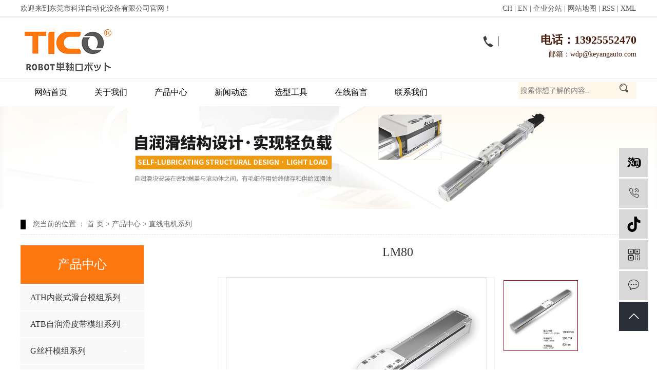

--- FILE ---
content_type: text/html;charset=utf-8
request_url: https://www.keyangauto.com/product/774.html
body_size: 10348
content:
<!DOCTYPE html>
<html lang="zh-CN">
<head>
    <meta charset="utf-8">
    <meta http-equiv="X-UA-Compatible" content="IE=edge">
    <title>LM80-东莞市科洋自动化设备有限公司</title>
    <meta name="keywords" content="直线模组,电缸滑台,模组滑台"/>
    <meta name="description" content="LM80东莞市科洋自动化设备有限公司为你详细介绍LM80的内容,包括LM80的用途、型号、范围、图片、评论等,在这里你可以得知所有LM80的新闻以及目前的市场LM80价格，LM80所属产品分类是直线电机系列，在全国地区获得用户好评，欲了解更多详细信息,请点击访问!"/>
            <link rel="shortcut icon" type="image/x-icon" href="https://www.keyangauto.com/data/images/other/20240327143338_198.png"/>
    
        <link rel="stylesheet" href="https://www.keyangauto.com/template/default/assets/css/plugin.css">
    <link rel="stylesheet" href="https://www.keyangauto.com/template/default/assets/css/app.css">
    <link rel="stylesheet" href="https://www.keyangauto.com/template/default/assets/css/main.css">

        
<link rel="stylesheet" href="https://www.keyangauto.com/template/default/assets/css/slick.css">
<link rel="stylesheet" href="https://www.keyangauto.com/template/default/assets/css/easyzoom.css">


        <script> var url = 'https://www.keyangauto.com/'; </script>
    <script src="https://www.keyangauto.com/template/default/assets/js/plugin.js"></script>

            <script>
        var M_URL = 'http://m.keyangauto.com/';
        var about_cid = '';
    </script>
    <script src="https://www.keyangauto.com/template/default/assets/js/mobile.js"></script>
    
</head>
<body>
<div class="xymob-head visible-sm visible-xs">
    <div class="xymob-head-box">
        <div class="xymob-logo">
            <h1><a href="https://www.keyangauto.com/"><img src="https://www.keyangauto.com/" /></a></h1>
        </div>
        <div class="xymob-navbtn">
            <span></span>
        </div>
        <div class="xymob-search-btn"><i class="iconfont icon-search"></i></div>
    </div>

    <div class="xymob-menu">
        <div class="xymob-menu-box">
            <ul class="xymob-nav">
                                <li>
                    <a href="/">网站首页</a>
                                    </li>
                                <li>
                    <a href="/about/">关于我们</a>
                                    </li>
                                <li>
                    <a href="/product/">产品中心</a>
                                        <div class="xymob-menu-jt"><i class="iconfont icon-down"></i></div>
                    <ul class="xymob-sub-menu">
                                                <li><a href="/product/">螺杆驱动/一般环境</a></li>
                                            </ul>
                                    </li>
                                <li>
                    <a href="/news/">新闻动态</a>
                                    </li>
                                <li>
                    <a href="http://tiangong.comp.yunqi3d.com/#/">选型工具</a>
                                    </li>
                                <li>
                    <a href="/inquiry/">在线留言</a>
                                    </li>
                                <li>
                    <a href="/about_contact/">联系我们</a>
                                    </li>
                            </ul>
            <div class="xymob-dlbtn hidden">
                                <a href="https://www.keyangauto.com/login.php"><i class="iconfont icon-account"></i>登 录</a>
                            </div>
        </div>
    </div>

    <div class="xymob-search">
        <div class="xymob-search-close-btn"><i class="iconfont icon-close"></i></div>
        <div class="xymob-search-box">
            <form method="get" name="formsearch" id="formsearch" action="https://www.keyangauto.com/search.php">
                <input type="text" name="wd" id="keyword" placeholder="请输入关键词搜索"/>
                <input type="submit" class="iconfont" id="s_btn" value="&#xe605;"/>
            </form>
        </div>
        <div class="xymob-seaerch-wz">
            <span>全站搜索</span>
            <a href="https://www.keyangauto.com/search.php?wd=%E7%9B%B4%E7%BA%BF%E6%A8%A1%E7%BB%84">直线模组</a><a href="https://www.keyangauto.com/search.php?wd=%E7%94%B5%E7%BC%B8%E6%BB%91%E5%8F%B0">电缸滑台</a><a href="https://www.keyangauto.com/search.php?wd=%E7%BA%BF%E6%80%A7%E6%A8%A1%E7%BB%84">线性模组</a>
        </div>
    </div>
</div>
<div class="top1">
        <div class="article">
          <p class="fl">欢迎来到东莞市科洋自动化设备有限公司官网！</p>
          <div class="k1 fr">
                <a href="https://www.keyangauto.com/">CH</a> |
            <a href="http://en.keyangauto.com/">EN</a> |
            <a href="https://www.keyangauto.com/article/" >企业分站</a> |
            <a href="https://www.keyangauto.com/sitemap/">网站地图</a> |
            <a href="https://www.keyangauto.com/rss.xml">RSS</a> |
            <a href="https://www.keyangauto.com/sitemap.xml">XML</a>
          </div>
        </div>
      </div>
      
      <div id="header">
        <div class="top clearfix">
            <div class="logo">
                <a href="https://www.keyangauto.com/">
              <h1><img alt="直线模组" src="https://www.keyangauto.com/data/images/other/20230227102301_939.png" /></h1>
            </a>
          </div>
            <div class="topLink">
      
          <div class="k2">
                <p><span style="font-size: 22px;"><strong>电话：13925552470</strong></span></p><p>邮箱：wdp@keyangauto.com</p>
            
          </div>
      
            </div>
        </div>
      
      </div>
    
        <!-- 导航栏包含 -->
      <div id="menu" >
<ul class="nav clearfix">
        <li>
        <a href="/" >网站首页</a>
            </li>
        <li>
        <a href="/about/" >关于我们</a>
            </li>
        <li>
        <a href="/product/" >产品中心<span class="creat"></span></a>
                <ul class="demo-sub-menu">
                        <li><a href="/product/">螺杆驱动/一般环境</a></li>
                    </ul>
            </li>
        <li>
        <a href="/news/" >新闻动态</a>
            </li>
        <li>
        <a href="http://tiangong.comp.yunqi3d.com/#/" target='_blank'>选型工具</a>
            </li>
        <li>
        <a href="/inquiry/" >在线留言</a>
            </li>
        <li>
        <a href="/about_contact/" >联系我们</a>
            </li>
    
    <form method="get" name="formsearch" class="clearfix" id="formsearch" action="https://www.keyangauto.com/search.php">

            <input type="text" name="wd" id="keyword" placeholder="搜索你想了解的内容.."/>
            <input type="submit" id="s_btn"/>
        </form>
</ul>
</div>    
    

<div class="page-banner">
        <img src="https://www.keyangauto.com/data/images/slide/20231127144702_309.jpg" alt="电动滑台">
    </div>


<div class="page-position" style="display:none">
    <div class="container">
        您当前的位置 ：
        
	 <a href="https://www.keyangauto.com/">首 页</a> > <a href="https://www.keyangauto.com/product/">产品中心</a> > <a href="https://www.keyangauto.com/product/zxdjxle63/">直线电机系列</a>

    </div>
</div>


<div id="container" class="clearfix">
        <div class="sitemp clearfix">
    
            <div class="site"> 您当前的位置 ：
                    
	 <a href="https://www.keyangauto.com/">首 页</a> > <a href="https://www.keyangauto.com/product/">产品中心</a> > <a href="https://www.keyangauto.com/product/zxdjxle63/">直线电机系列</a>

            </div>
          </div>
        
        <div class="left">
            <div class="box sort_menu">
              <h3>产品中心</h3>
              
	<ul class="xypg-left-nav">
        <li data-id="1">
        <a href="https://www.keyangauto.com/product/ATHxlc67/">ATH内嵌式滑台模组系列</a>
        <div class="first-nav-btn"></div>
                <ul class="xypg-left-subnav">
                        <li data-id="54">
                <a href="https://www.keyangauto.com/product/ATHxlc67/">ATH内嵌式滑台模组</a>
                            </li>
                    </ul>
            </li>
        <li data-id="5">
        <a href="https://www.keyangauto.com/product/ATBxl582/">ATB自润滑皮带模组系列</a>
        <div class="first-nav-btn"></div>
                <ul class="xypg-left-subnav">
                        <li data-id="55">
                <a href="https://www.keyangauto.com/product/ATBxl582/">ATB自润滑皮带模组系列</a>
                            </li>
                    </ul>
            </li>
        <li data-id="8">
        <a href="https://www.keyangauto.com/product/Gxl127/">G丝杆模组系列</a>
        <div class="first-nav-btn"></div>
                <ul class="xypg-left-subnav">
                        <li data-id="56">
                <a href="https://www.keyangauto.com/product/Gxl127/">G丝杆模组系列</a>
                            </li>
                    </ul>
            </li>
        <li data-id="9">
        <a href="https://www.keyangauto.com/product/GBxldbd/">GB皮带模组系列</a>
        <div class="first-nav-btn"></div>
                <ul class="xypg-left-subnav">
                        <li data-id="58">
                <a href="https://www.keyangauto.com/product/GBxldbd/">GB皮带模组系列</a>
                            </li>
                    </ul>
            </li>
        <li data-id="10">
        <a href="https://www.keyangauto.com/product/Cxl925/">C无尘丝杆模组系列</a>
        <div class="first-nav-btn"></div>
                <ul class="xypg-left-subnav">
                        <li data-id="59">
                <a href="https://www.keyangauto.com/product/Cxl925/">C无尘丝杆模组系列</a>
                            </li>
                    </ul>
            </li>
        <li data-id="11">
        <a href="https://www.keyangauto.com/product/CBxldba/">CB无尘皮带模组系列</a>
        <div class="first-nav-btn"></div>
                <ul class="xypg-left-subnav">
                        <li data-id="60">
                <a href="https://www.keyangauto.com/product/CBxldba/">CB无尘皮带模组系列</a>
                            </li>
                    </ul>
            </li>
        <li data-id="18">
        <a href="https://www.keyangauto.com/product/ACHnqszrhwcxl1da/">ACH内嵌式自润滑无尘系列</a>
        <div class="first-nav-btn"></div>
                <ul class="xypg-left-subnav">
                        <li data-id="62">
                <a href="https://www.keyangauto.com/product/ACHnqszrhwcxl1da/">ACH内嵌式自润滑无尘系列</a>
                            </li>
                    </ul>
            </li>
        <li data-id="12">
        <a href="https://www.keyangauto.com/product/zhx6c4/">组合型多轴模组</a>
        <div class="first-nav-btn"></div>
                <ul class="xypg-left-subnav">
                        <li data-id="61">
                <a href="https://www.keyangauto.com/product/zhx6c4/">组合型多轴模组</a>
                            </li>
                    </ul>
            </li>
        <li data-id="27">
        <a href="https://www.keyangauto.com/product/lgqdybhj4b9/">螺杆驱动/一般环境</a>
        <div class="first-nav-btn"></div>
                <ul class="xypg-left-subnav">
                        <li data-id="28">
                <a href="https://www.keyangauto.com/product/ATHnqszxmz2fc/">ATH内嵌式直线模组</a>
                            </li>
                        <li data-id="29">
                <a href="https://www.keyangauto.com/product/RTHnqsxxmz34a/">RTH内嵌式线性模组</a>
                            </li>
                        <li data-id="30">
                <a href="https://www.keyangauto.com/product/DGgfhsgmze16/">DG高防护丝杆模组</a>
                            </li>
                        <li data-id="31">
                <a href="https://www.keyangauto.com/product/KTHyblgxl0dc/">KTH一般螺杆系列</a>
                            </li>
                        <li data-id="32">
                <a href="https://www.keyangauto.com/product/DTYnqszrhddgxl224/">DTY内嵌式自润滑电动缸系列</a>
                            </li>
                        <li data-id="33">
                <a href="https://www.keyangauto.com/product/EYddgxlb6f/">EY电动缸系列</a>
                            </li>
                        <li data-id="52">
                <a href="https://www.keyangauto.com/product/zzdgxldfd/">重载电缸系列</a>
                            </li>
                    </ul>
            </li>
        <li data-id="34">
        <a href="https://www.keyangauto.com/product/pdqdybhj697/">皮带驱动/一般环境</a>
        <div class="first-nav-btn"></div>
                <ul class="xypg-left-subnav">
                        <li data-id="35">
                <a href="https://www.keyangauto.com/product/RTBnqspdxl4fc/">RTB内嵌式皮带系列</a>
                            </li>
                        <li data-id="36">
                <a href="https://www.keyangauto.com/product/DBgfhpdxl7a0/">DB高防护皮带系列</a>
                            </li>
                        <li data-id="37">
                <a href="https://www.keyangauto.com/product/KTBybpdxld58/">KTB一般皮带系列</a>
                            </li>
                        <li data-id="38">
                <a href="https://www.keyangauto.com/product/MBogpdxl7bc/">MB 欧规皮带系列</a>
                            </li>
                    </ul>
            </li>
        <li data-id="39">
        <a href="https://www.keyangauto.com/product/lgqdwchj772/">螺杆驱动/无尘环境</a>
        <div class="first-nav-btn"></div>
                <ul class="xypg-left-subnav">
                        <li data-id="40">
                <a href="https://www.keyangauto.com/product/ACHnqszrhwcxl176/">ACH内嵌式自润滑无尘系列</a>
                            </li>
                        <li data-id="41">
                <a href="https://www.keyangauto.com/product/RCHnqszrhwcxld25/">RCH内嵌式自润滑无尘系列</a>
                            </li>
                        <li data-id="42">
                <a href="https://www.keyangauto.com/product/KCHwclgxl477/">KCH 无尘螺杆系列</a>
                            </li>
                    </ul>
            </li>
        <li data-id="43">
        <a href="https://www.keyangauto.com/product/pdqdwchj2da/">皮带驱动/无尘环境</a>
        <div class="first-nav-btn"></div>
                <ul class="xypg-left-subnav">
                        <li data-id="44">
                <a href="https://www.keyangauto.com/product/RCBnqswcpdxlf41/">RCB内嵌式无尘皮带系列</a>
                            </li>
                        <li data-id="45">
                <a href="https://www.keyangauto.com/product/KCBwcpdxl980/">KCB无尘皮带系列</a>
                            </li>
                    </ul>
            </li>
        <li data-id="46">
        <a href="https://www.keyangauto.com/product/lgqdybhj8f2/">螺杆驱动/一般环境</a>
        <div class="first-nav-btn"></div>
                <ul class="xypg-left-subnav">
                        <li data-id="47">
                <a href="https://www.keyangauto.com/product/KKTxlda9/">KKT系列</a>
                            </li>
                    </ul>
            </li>
        <li data-id="48">
        <a href="https://www.keyangauto.com/product/clctybhj410/">齿轮齿条/一般环境</a>
        <div class="first-nav-btn"></div>
                <ul class="xypg-left-subnav">
                        <li data-id="49">
                <a href="https://www.keyangauto.com/product/GRclctxl05c/">GR齿轮齿条系列</a>
                            </li>
                    </ul>
            </li>
        <li data-id="50">
        <a href="https://www.keyangauto.com/product/zxdjybhj430/">直线电机/一般环境</a>
        <div class="first-nav-btn"></div>
                <ul class="xypg-left-subnav">
                        <li data-id="51">
                <a href="https://www.keyangauto.com/product/zxdjxle63/">直线电机系列</a>
                            </li>
                    </ul>
            </li>
        <li data-id="53">
        <a href="https://www.keyangauto.com/product/LMCwczxdjc07/">LMC无尘直线电机</a>
        <div class="first-nav-btn"></div>
                <ul class="xypg-left-subnav">
                        <li data-id="63">
                <a href="https://www.keyangauto.com/product/LMCwczxdjc07/">LMC无尘直线电机</a>
                            </li>
                    </ul>
            </li>
    </ul>
            </div>
            

            
                                            <div class="xypg-left-box xypg-left-news">
                    <h3 class="xypg-left-title">新闻资讯</h3>
                    <div class="xypg-left-con">
                        <ul class="latest-news">
                                                        <li><a href="https://www.keyangauto.com/news/428.html" title="线性模组中滚珠丝杆的特点">线性模组中滚珠丝杆的特点</a></li>
                                                        <li><a href="https://www.keyangauto.com/news/426.html" title="讲解直线滑台模组有哪些分类以及特点呢？">讲解直线滑台模组有哪些分类以及特点呢？</a></li>
                                                        <li><a href="https://www.keyangauto.com/news/427.html" title="滑台模组所采用的步进电机和伺服电机区别">滑台模组所采用的步进电机和伺服电机区别</a></li>
                                                        <li><a href="https://www.keyangauto.com/news/409.html" title="购买线性模组同步带的时候应该怎么挑选">购买线性模组同步带的时候应该怎么挑选</a></li>
                                                        <li><a href="https://www.keyangauto.com/news/408.html" title="电动滑台有哪些分类？">电动滑台有哪些分类？</a></li>
                                                        <li><a href="https://www.keyangauto.com/news/412.html" title="线性模组导轨的拆卸需要注意什么">线性模组导轨的拆卸需要注意什么</a></li>
                                                    </ul>
                    </div>
                </div>
            
            
                                             <div class="xypg-left-box xypg-left-keys ">
                    <h3 class="xypg-left-title">热门关键词</h3>
                    <div class="xypg-left-con">
                        <ul class="hot-keys">
                                                        <li><a href="https://www.keyangauto.com/tag/线性模组优点" title="线性模组优点">线性模组优点</a></li>
                                                        <li><a href="https://www.keyangauto.com/tag/自润滑皮带模组批发" title="自润滑皮带模组批发">自润滑皮带模组批发</a></li>
                                                        <li><a href="https://www.keyangauto.com/tag/​直线滑台模组" title="​直线滑台模组">​直线滑台模组</a></li>
                                                        <li><a href="https://www.keyangauto.com/tag/线性模组效率" title="线性模组效率">线性模组效率</a></li>
                                                        <li><a href="https://www.keyangauto.com/tag/线性模组结构" title="线性模组结构">线性模组结构</a></li>
                                                        <li><a href="https://www.keyangauto.com/tag/精密自动化产品" title="精密自动化产品">精密自动化产品</a></li>
                                                        <li><a href="https://www.keyangauto.com/tag/直线模组特点" title="直线模组特点">直线模组特点</a></li>
                                                        <li><a href="https://www.keyangauto.com/tag/线性模组清洁" title="线性模组清洁">线性模组清洁</a></li>
                                                        <li><a href="https://www.keyangauto.com/tag/直线模组金属工业" title="直线模组金属工业">直线模组金属工业</a></li>
                                                        <li><a href="https://www.keyangauto.com/tag/TICO线性模组" title="TICO线性模组">TICO线性模组</a></li>
                                                        <li><a href="https://www.keyangauto.com/tag/滑台维护" title="滑台维护">滑台维护</a></li>
                                                        <li><a href="https://www.keyangauto.com/tag/线性模组高速度运行" title="线性模组高速度运行">线性模组高速度运行</a></li>
                                                    </ul>
                    </div>
                </div>
                
                
    
            <div class="box n_contact">
    
              <div class="content"><p><span style="font-family: 微软雅黑; font-size: 15px;">手机：13925552470（微信同步）</span><br/></p><p>传 真：<span style="font-family: 微软雅黑; font-size: 15px;">0769-89032105</span></p><p><span style="font-family:微软雅黑"><span style="font-size: 15px;">Q&nbsp; Q：2850923180</span></span></p><p>邮 箱：wdp@keyangauto.com</p><p>网 址：www.keyangauto.com</p><p>地 址：<span style="font-family: 微软雅黑; font-size: 15px;">广东省东莞市长安镇横诚路4号同晋中心351室</span></p><p><span style="color: rgb(102, 102, 102); font-family: &quot;Microsoft YaHei&quot;, arial, 宋体, sans-serif; background-color: rgb(255, 255, 255);"></span><br/></p></div>
            </div>
        </div>
        
        
        <div class="right">
                <div class="xypg-right-content">
                        
	<!-- 产品详情页面 -->
<div class="xypg-product-detail">
    <h1>LM80</h1>
    <div class="page-product-detail-effect clearfix">
        <div class="big-img easyzoom easyzoom--overlay"><a href="https://www.keyangauto.com/data/images/product/20230214164419_341.png"><img src="https://www.keyangauto.com/data/images/product/20230214164419_341.png" alt="LM80"/></a></div>

        <div class="product-detail-slick">
            <div class="active">
                <a href="https://www.keyangauto.com/data/images/product/20230214164419_341.png" data-standard="https://www.keyangauto.com/data/images/product/20230214164419_341.png">
                    <img src="https://www.keyangauto.com/data/images/product/20230214164419_341.png" />
                </a>
            </div>
                    </div>
    </div>

    <div class="page-product-inquiry">
                <a href="https://www.keyangauto.com/inquiry/774.html">我要询价</a>
            </div>

    <div class="product-detail-list">
        <h4 class="relate-title"><span>产品属性</span></h4>
        <ul class="product-detail-item">
            <li>所属分类：<span>直线电机系列</span></li>
            <li>产品编号：<span>1676364264</span></li>
            <li>浏览次数：<span>0</span></li>
            <li>发布日期：<span>2023-02-14</span></li>
        </ul>
    </div>

    <div class="product-detail-tab">
        <ul class="product-detail-tabli">
            <li>产品概述</li>
           
                                </ul>

        <div class="product-detail-tabbox">
            <div class="product-detail-tabcon">
                
            </div>
            <div class="product-detail-tabcon">
                
            </div>
            <div class="product-detail-tabcon">
                
            </div>
                                </div>
    </div>

    <div class="xypg-detail-tags">
        <div class="tags-title">
            <h3>标签</h3>
            <div class="baidu-share">
                <!-- Baidu Button BEGIN -->
                <div class="bdsharebuttonbox">
                    <a href="#" class="bds_more" data-cmd="more"></a>
                    <a href="#" class="bds_tsina" data-cmd="tsina" title="分享到新浪微博"></a>
                    <a href="#" class="bds_weixin" data-cmd="weixin" title="分享到微信"></a>
                    <a href="#" class="bds_sqq" data-cmd="sqq" title="分享到QQ好友"></a>
                    <a href="#" class="bds_isohu" data-cmd="isohu" title="分享到我的搜狐"></a>
                    <a href="#" class="bds_tqq" data-cmd="tqq" title="分享到腾讯微博"></a>
                    <a href="#" class="bds_fbook" data-cmd="fbook" title="分享到Facebook"></a>
                </div>
                <script>window._bd_share_config={"common":{"bdSnsKey":{},"bdText":"","bdMini":"2","bdMiniList":false,"bdPic":"","bdStyle":"1","bdSize":"16"},"share":{}};with(document)0[(getElementsByTagName('head')[0]||body).appendChild(createElement('script')).src='http://bdimg.share.baidu.com/static/api/js/share.js?v=89860593.js?cdnversion='+~(-new Date()/36e5)];</script>
                <!-- Baidu Button END -->
            </div>
        </div>
        <div class="tags-content"><a href="https://www.keyangauto.com/tag/%E7%9B%B4%E7%BA%BF%E6%A8%A1%E7%BB%84">直线模组</a>,<a href="https://www.keyangauto.com/tag/%E7%94%B5%E7%BC%B8%E6%BB%91%E5%8F%B0">电缸滑台</a>,<a href="https://www.keyangauto.com/tag/%E6%A8%A1%E7%BB%84%E6%BB%91%E5%8F%B0">模组滑台</a></div>
    </div>

    <div class="xypg-detail-url">本文网址：<a href="https://www.keyangauto.com/product/774.html">https://www.keyangauto.com/product/774.html</a></div>

    <div class="xypg-detail-pn">
        <div><b>上一篇：</b><a href="https://www.keyangauto.com/product/794.html">LM210</a><span>2024-11-01</span></div>
        <div><b>下一篇：</b><a href="https://www.keyangauto.com/product/773.html">LM140</a><span>2023-02-14</span></div>
    </div>

</div>

    <!-- 最近浏览 -->
    <div class="xypg-relate">
        <div class="relate-product">
            <h4 class="relate-title"><span>最近浏览：</span></h4>
            <div class="relate-product-slick owl-carousel">
                            </div>
        </div>
    </div>
    <!-- 相关产品和相关新闻 -->
<div class="xypg-relate">

    <div class="relate-product">
        <h4 class="relate-title"><span>相关产品</span></h4>

        <div class="relate-product-slick owl-carousel">
                        <a href="https://www.keyangauto.com/product/749.html" title="KKT86">
                <span class="img"><img src="https://www.keyangauto.com/data/images/product/thumb_20240603092937_581.jpg" alt="KKT86"/></span>
                <p>KKT86</p>
            </a>
                        <a href="https://www.keyangauto.com/product/775.html" title="KKA60">
                <span class="img"><img src="https://www.keyangauto.com/data/images/product/thumb_20240603092332_901.jpg" alt="KKA60"/></span>
                <p>KKA60</p>
            </a>
                        <a href="https://www.keyangauto.com/product/764.html" title="RTB15">
                <span class="img"><img src="https://www.keyangauto.com/data/images/product/thumb_20241202160629_115.jpg" alt="RTB15"/></span>
                <p>RTB15</p>
            </a>
                        <a href="https://www.keyangauto.com/product/732.html" title="KTH17">
                <span class="img"><img src="https://www.keyangauto.com/data/images/product/thumb_20221130155239_435.jpg" alt="KTH17"/></span>
                <p>KTH17</p>
            </a>
                        <a href="https://www.keyangauto.com/product/739.html" title="ACH15">
                <span class="img"><img src="https://www.keyangauto.com/data/images/product/thumb_20230525091459_974.png" alt="ACH15"/></span>
                <p>ACH15</p>
            </a>
                    </div>

    </div>

    <div class="relate-news">
        <h4 class="relate-title"><span>相关新闻</span></h4>

        <ul class="clearfix relate-news-list">
                        <li>
                <a href="https://www.keyangauto.com/news/833.html" title="如何选购合适的内嵌式模组?">如何选购合适的内嵌式模组?</a>
                <span>2025-12-29</span>
            </li>
                        <li>
                <a href="https://www.keyangauto.com/news/801.html" title="内嵌式模组的应用场景">内嵌式模组的应用场景</a>
                <span>2025-04-24</span>
            </li>
                        <li>
                <a href="https://www.keyangauto.com/news/775.html" title="内嵌式模组的特点">内嵌式模组的特点</a>
                <span>2024-10-10</span>
            </li>
                        <li>
                <a href="https://www.keyangauto.com/news/834.html" title="内嵌式模组的功能特点">内嵌式模组的功能特点</a>
                <span>2025-12-29</span>
            </li>
                        <li>
                <a href="https://www.keyangauto.com/news/800.html" title="内嵌式模组的工作原理">内嵌式模组的工作原理</a>
                <span>2025-04-24</span>
            </li>
                        <li>
                <a href="https://www.keyangauto.com/news/780.html" title="模组滑台的功能优势">模组滑台的功能优势</a>
                <span>2024-11-06</span>
            </li>
                        <li>
                <a href="https://www.keyangauto.com/news/782.html" title="间距模组滑台的工作原理">间距模组滑台的工作原理</a>
                <span>2024-11-06</span>
            </li>
                        <li>
                <a href="https://www.keyangauto.com/news/779.html" title="内嵌式模组的应用场景">内嵌式模组的应用场景</a>
                <span>2024-11-06</span>
            </li>
                        <li>
                <a href="https://www.keyangauto.com/news/766.html" title="内嵌式皮带模组有哪些应用场景呢？">内嵌式皮带模组有哪些应用场景呢？</a>
                <span>2024-08-09</span>
            </li>
                        <li>
                <a href="https://www.keyangauto.com/news/781.html" title="间距模组滑台的特点">间距模组滑台的特点</a>
                <span>2024-11-06</span>
            </li>
                    </ul>
    </div>

</div>

                    </div>
                            </div>
        

    </div>



<div class="f_top">
		<div class="article">
			<a href="#top"><img src="https://www.keyangauto.com/template/default/assets/images/top.png"></a>
		</div>
</div>
<div id="footer">
		<div class="article">
			<div class="nav_foot fl"><p><a href="/" target="_self">网站首页</a><span style="white-space: pre;"></span>&nbsp; &nbsp;&nbsp; &nbsp;&nbsp; &nbsp;&nbsp; &nbsp; <a href="/about/" target="_self">关于我们</a><span style="white-space: pre;"></span>&nbsp; &nbsp;&nbsp; &nbsp;&nbsp; &nbsp;&nbsp; &nbsp; <a href="/product/" target="_self" textvalue="产品中心">产品中心</a></p><p><a href="/about_yhfw/" target="_self" textvalue="用户服务">用户服务</a>&nbsp; &nbsp;&nbsp; &nbsp;&nbsp; &nbsp;&nbsp; &nbsp;&nbsp;<a href="/news/" target="_self" textvalue="新闻资讯">新闻资讯</a>&nbsp; &nbsp;&nbsp; &nbsp;&nbsp; &nbsp;&nbsp; &nbsp;&nbsp;<a href="/inquiry/" target="_self" textvalue="产品中心" style="white-space: normal;">在线留言</a></p><p><a href="http://kyzd.mycn86.cn/about_contact/" target="_self" style="white-space: normal;">联系我们</a></p></div>
			<div class="f_code fl"><p><img src="/data/upload/image/20230619/1687161966153861.png" title="1687161966153861.png" alt="006.png" width="219" height="100" border="0" vspace="0" style="width: 219px; height: 100px;"/></p><p><img src="/data/upload/image/20231127/1701068352808933.jpg" title="1701068352808933.jpg" alt="861888.jpg"/></p></div>
			<div class="f_contact fr"><p style="white-space: normal; line-height: 2em;">地址：<span style="font-family: 微软雅黑; font-size: 15px;">广东省东莞市长安镇横诚路4号同晋中心351室</span></p><p style="white-space: normal; line-height: 2em;">电话：翁先生&nbsp;<span style="font-family: 微软雅黑; font-size: 15px;">0769-89368511 / 33388293</span></p><p style="white-space: normal; line-height: 2em;"><span style="font-family: 微软雅黑; font-size: 15px;"></span></p><p style="line-height: 2em;">手机：13925552470（微信同步）</p><p style="line-height: 2em;">Q&nbsp; Q：2850923180</p><p style="white-space: normal; line-height: 2em;">传真：<span style="font-family: 微软雅黑; font-size: 15px;">0769-89032105</span></p><p style="white-space: normal; line-height: 2em;">邮箱：wdp@keyangauto.com</p><p><br/></p></div>
	
	
			<div class="copyright">
				版权所有： 东莞市科洋自动化设备有限公司 &nbsp;<br>&nbsp;<a href="http://beian.miit.gov.cn/" target="_blank">粤ICP备16122454号</a>&nbsp;&nbsp;
				
			</div>
	
		</div>
</div>





<div class="demo-layout" style="display: none">
	<div class="container-fluid">
		<div class="row">
			<div class="col-md-3 col-sm-12">
				<div class="demo-layout-logo"><img src="https://www.keyangauto.com/data/images/other/20190523153431_750.png" alt=""></div>
				<div class="demo-layout-desc"><p>以诚信为根本，以市场为先导，以品牌为荣誉，以质量求生存，以科技促发展，为社会及相关产业提供节能、环保、安全、高效、智能化一流的产品和优质的售前、售中、售后服务，着力打造“随心所浴”品牌，以诚信、高效的服务与广大客户共创辉煌美好的明天！</p></div>
				<div class="demo-layout-contact">
					<p><strong>123-456-7890</strong></p><p>地址：xxxxxxxxxxx</p>
				</div>
			</div>
			<div class="col-md-5 col-md-offset-1 col-sm-12 hidden-xs">
				<div class="demo-layout-menu clearfix">
					<dl>
						<dt>关于我们</dt>
												<dd><a href="https://www.keyangauto.com/about_about/gsjj9f6.html">公司简介</a></dd>
												<dd><a href="https://www.keyangauto.com/about_about/zzry37f.html">资质荣誉</a></dd>
											</dl>
					<dl>
						<dt>产品中心</dt>
												<dd><a href="https://www.keyangauto.com/product/ATHxlc67/">ATH内嵌式滑台模组系列</a></dd>
												<dd><a href="https://www.keyangauto.com/product/ATBxl582/">ATB自润滑皮带模组系列</a></dd>
												<dd><a href="https://www.keyangauto.com/product/Gxl127/">G丝杆模组系列</a></dd>
												<dd><a href="https://www.keyangauto.com/product/GBxldbd/">GB皮带模组系列</a></dd>
												<dd><a href="https://www.keyangauto.com/product/Cxl925/">C无尘丝杆模组系列</a></dd>
												<dd><a href="https://www.keyangauto.com/product/CBxldba/">CB无尘皮带模组系列</a></dd>
												<dd><a href="https://www.keyangauto.com/product/ACHnqszrhwcxl1da/">ACH内嵌式自润滑无尘系列</a></dd>
												<dd><a href="https://www.keyangauto.com/product/zhx6c4/">组合型多轴模组</a></dd>
												<dd><a href="https://www.keyangauto.com/product/lgqdybhj4b9/">螺杆驱动/一般环境</a></dd>
												<dd><a href="https://www.keyangauto.com/product/pdqdybhj697/">皮带驱动/一般环境</a></dd>
												<dd><a href="https://www.keyangauto.com/product/lgqdwchj772/">螺杆驱动/无尘环境</a></dd>
												<dd><a href="https://www.keyangauto.com/product/pdqdwchj2da/">皮带驱动/无尘环境</a></dd>
												<dd><a href="https://www.keyangauto.com/product/lgqdybhj8f2/">螺杆驱动/一般环境</a></dd>
												<dd><a href="https://www.keyangauto.com/product/clctybhj410/">齿轮齿条/一般环境</a></dd>
												<dd><a href="https://www.keyangauto.com/product/zxdjybhj430/">直线电机/一般环境</a></dd>
												<dd><a href="https://www.keyangauto.com/product/LMCwczxdjc07/">LMC无尘直线电机</a></dd>
											</dl>
					<dl>
						<dt>项目案例</dt>
												<dd><a href="https://www.keyangauto.com/case/jzjdcb2/">精装酒店</a></dd>
												<dd><a href="https://www.keyangauto.com/case/bsdc4ae/">别墅地产</a></dd>
												<dd><a href="https://www.keyangauto.com/case/czgy497/">长租公寓</a></dd>
												<dd><a href="https://www.keyangauto.com/case/ylslcfb/">医疗适老</a></dd>
												<dd><a href="https://www.keyangauto.com/case/jcfw061/">集成房屋</a></dd>
												<dd><a href="https://www.keyangauto.com/case/qtxma6d/">其他项目</a></dd>
											</dl>
					<dl>
						<dt>新闻资讯</dt>
												<dd><a href="https://www.keyangauto.com/news/gsxw51b/">公司新闻</a></dd>
												<dd><a href="https://www.keyangauto.com/news/xyzx2ba/">行业资讯</a></dd>
												<dd><a href="https://www.keyangauto.com/news/jszx98d/">技术资讯</a></dd>
											</dl>
					<dl>
						<dt>招贤纳士</dt>
												<dd><a href="https://www.keyangauto.com/job/18/">校园招聘</a></dd>
												<dd><a href="https://www.keyangauto.com/job/19/">社会招聘</a></dd>
											</dl>
				</div>
			</div>
			<div class="col-md-2 col-md-offset-1 col-sm-12 hidden-xs">
				<div class="demo-layout-ewm">
					<img src="https://www.keyangauto.com/" alt="">
					<p></p>
				</div>
			</div>
		</div>
	</div>
</div>
<div class="demo-footer" style="display:none">
	<div class="container-fluid">
				<div class="demo-seo">
			<a href="https://www.keyangauto.com/article/">企业分站</a> |
			<a href="https://www.keyangauto.com/sitemap/">网站地图</a> |
			<a href="https://www.keyangauto.com/rss.xml">RSS</a> |
			<a href="https://www.keyangauto.com/sitemap.xml">XML</a>
					</div>

				<div class="demo-copyright">Copyright © 东莞市科洋自动化设备有限公司   All rights reserved 备案号：<a href="http://beian.miit.gov.cn/" target="_blank">粤ICP备16122454号</a>  专业从事于<a href="https://www.keyangauto.com/search.php?wd=直线模组">直线模组</a>,<a href="https://www.keyangauto.com/search.php?wd=电缸滑台">电缸滑台</a>,<a href="https://www.keyangauto.com/search.php?wd=线性模组">线性模组</a>, 欢迎来电咨询!  <span class="jszc">技术支持：<a href='http://www.cn86.cn' target='_blank' class="jszc">祥云平台</a></span></div>
	</div>
</div>

<!-- 右侧客服 -->
<!-- 侧边工具栏 -->
<div id="toolbar">
    <ul>
     
        
                <li class="ewm">
            <span class="iconfont icon-taobao"></span>
                        <div class="ewm-box"><img src="https://www.keyangauto.com/data/images/other/20210709150137_233.png" alt="二维码" /></div>
                    </li>
        
        
        <li><a href="javascript:;">
            <span class="iconfont icon-phone"></span>
            <span class="wz">13925552470</span>
        </a></li>
           <li class="ewm">
            <span class="iconfont icon-dy"></span>
                            <div class="ewm-box"><img src="https://www.keyangauto.com/data/images/other/20210709144116_699.png" alt="二维码" /></div>
                    </li>
        <li class="ewm">
            <span class="iconfont icon-ewm"></span>
                        <div class="ewm-box"><img src="https://www.keyangauto.com/data/images/other/20191031103222_825.jpg" alt="二维码" /></div>
                    </li>
        <li><a href="https://www.keyangauto.com/inquiry/">
            <span class="iconfont icon-message"></span>
            <span class="wz">在线留言</span>
        </a></li>
        <li class="backtop"><span class="iconfont icon-top"></span></li>
    </ul>
</div>

<script>
    $(function () {
        // 返回顶部
        $("#toolbar .backtop").click(function(){
            $("body,html").animate({scrollTop:0},300)
        })
      
        var imgUrl = 'https://www.keyangauto.com/';
        if($(".ewm-box img").attr('src') == imgUrl ) {
            $(".ewm-box").remove();
        }
    })
</script>

<!-- 此处为统计代码 -->
<script charset="UTF-8" id="LA_COLLECT" src="//sdk.51.la/js-sdk-pro.min.js"></script>
<script>LA.init({id: "JenuZO4s1NzUcjcw",ck: "JenuZO4s1NzUcjcw"})</script>

<script>document.write(unescape('%3Cscript%3E%0Avar%20_hmt%20%3D%20_hmt%20%7C%7C%20%5B%5D%3B%0A%28function%28%29%20%7B%0A%20%20var%20hm%20%3D%20document.createElement%28%22script%22%29%3B%0A%20%20hm.src%20%3D%20%22https%3A//hm.baidu.com/hm.js%3F1da6bbf531abe0b3ddecf5c0e58f2457%22%3B%0A%20%20var%20s%20%3D%20document.getElementsByTagName%28%22script%22%29%5B0%5D%3B%20%0A%20%20s.parentNode.insertBefore%28hm%2C%20s%29%3B%0A%7D%29%28%29%3B%0A%3C/script%3E%0A'));</script>

<!-- 防复制代码 -->

<!-- 第三方JS代码 -->
<script type='text/javascript'>
    (function(m, ei, q, i, a, j, s) {
        m[i] = m[i] || function() {
            (m[i].a = m[i].a || []).push(arguments)
        };
        j = ei.createElement(q),
            s = ei.getElementsByTagName(q)[0];
        j.async = true;
        j.charset = 'UTF-8';
        j.src = 'https://static.meiqia.com/dist/meiqia.js?_=t';
        s.parentNode.insertBefore(j, s);
    })(window, document, 'script', '_MEIQIA');
    _MEIQIA('entId', 216305);
</script>
<!-- 底部js -->
<script src="https://www.keyangauto.com/template/default/assets/js/app.js"></script>
<script src="https://www.keyangauto.com/template/default/assets/js/main.js"></script>

<!-- 单独页面需要调用的插件 -->

<!-- js -->
<script src="https://www.keyangauto.com/template/default/assets/js/slick.min.js"></script>
<script src="https://www.keyangauto.com/template/default/assets/js/easyzoom.js"></script>
<script>
    $(function () {
        // 产品详情页面高亮
        var curID = '51';
        $(".xypg-left-nav li").each(function () {
            var dataID = $(this).data('id');
            if(dataID == curID) {
                $(this).addClass('clicked');
            }
        });

        $(".product-detail-slick").slick({
            dots: false,
            vertical: true,
            verticalSwiping: true,
            slidesToShow: 3,
            infinite: false,
            slidesToScroll: 1,
            prevArrow: '<div class="slick-top"><i class="iconfont icon-top"></i></div>',
            nextArrow: '<div class="slick-bottom"><i class="iconfont icon-down"></i></div>'
        });

        var $easyzoom = $('.easyzoom').easyZoom();
        var api1 = $easyzoom.filter('.page-product-detail-effect .big-img').data('easyZoom');
        $('.product-detail-slick .slick-slide').on('click', 'a', function(e) {
            var $this = $(this);
            e.preventDefault();
            $this.parents('.slick-slide').addClass('active').siblings().removeClass('active');
            // Use EasyZoom's `swap` method
            api1.swap($this.data('standard'), $this.attr('href'));
        });

        // tab 标签页切换特效
        $.tabs('.product-detail-tabli li','.product-detail-tabbox .product-detail-tabcon','click');
    })
</script>

</body>
</html>


--- FILE ---
content_type: text/css
request_url: https://www.keyangauto.com/template/default/assets/css/main.css
body_size: 4093
content:
/*头部样式*/
.top1{border-bottom: 2px solid #ede8e6;height: 34px;font:14px/34px "微软雅黑";color: #565656;}
.k1 a{color: #565656;}

#header{height: 120px;border-bottom: 1px solid #e5e5e5;}
.top{width: 1200px;margin:0 auto;}
.logo{float:left;margin-top: 23px;width: 490px;}

.topLink{float:right;text-align:right;padding-left: 40px;width: 300px;margin-top: 36px;font: 14px/15px "微软雅黑";color: #4a1e0d;background: url(../images/ph.png) left top no-repeat;}

/*主体样式*/
#container{width:1200px;margin:0 auto;margin-top:10px;}
.article{width: 1200px;margin:0 auto;position: relative;overflow: hidden;}
.v-article{width: 1200px;margin:0 auto;position: relative;}



/*导航栏样式*/
#menu{height:53px;}
.nav{width: 1200px;margin:0 auto;}
.nav li{text-align:center;width:117px;float:left;position:relative;z-index:999;}
.nav li a{display:block;line-height:52px;color:#000;height:52px;font-size: 16px;padding: 0px 0px; }
.nav li a:hover{height: 53px;background-color: #3d3d3d;box-shadow: 0 0 6px rgba(0,0,0,.75);color: #fff;}

.nav .sec{height:0;color:#fff;overflow:hidden;z-index:9999;position:absolute;top:32px;left:0px;}
.nav .sec a{background:#01557a;color:#fff;height:38px;line-height:38px;width:90px;}
.nav .sec a:hover{background:#042d3f;}




/*热门关键词*/
.search{text-align:left;height:24px;background-color:#f8f8f8;padding:5px 10px 5px 10px;}
.hotSearch{width:400px;float:left;height:24px;line-height:24px;font-weight:normal;}
.hotSearch a{margin-right:6px;}


/*搜索*/
#formsearch{
        width: 230px;
    float: right;
    margin-top: 6px;
    background-color: #fff7e9;
    font-size: 0;}
#formsearch input{background:none;border:none;line-height:44px;height:32px;outline: none;}
#formsearch input#keyword{    height: 33px;
    line-height: 33px;
    padding-left: 4px;
    color: #666;
    font-size: 14px;width:184px;}
#formsearch input#s_btn{width: 40px;
    cursor: pointer;
    background: url(../images/ss.png) 9px 11px no-repeat;
   
    margin-top: -22px;padding-top: 6px;}

/*主体样式*/
#container{width:1200px;margin:0 auto;margin-top:10px;}
.article{width: 1200px;margin:0 auto;position: relative;overflow: hidden;}
.v-article{width: 1200px;margin:0 auto;position: relative;}

/*----- Common css ------*/
.fl{float:left;}
.fr{float:right;}
.di{_display:inline;}
.fwn{font-weight:normal;}
.dib{*display:inline;_zoom:1;_display:inline;_font-size:0px;}

.z1{margin-top: 76px;}
.z1-left{width: 636px;height: 425px;position: relative;}
.z1-left h1{font:50px/1 "微软雅黑";color: #bd7e27;height: 96px;position: relative;}
.z1-left h1 span{font:31px/1 Arial;color: #c0c0c0;}
.z1-left h1:after{content: "";display: block;width: 120px;height: 1px;background-color: #c0c0c0;position: absolute;bottom: 0;}
.z1-txt{font:16px/30px "微软雅黑";color: #575757;margin-top: 50px;}
.z1-left>a{position: absolute;bottom: 0;}

.z1-right{width: 505px;}
.z1-top{width: 505px;height: 298px;overflow: hidden;}
.z1-bottom{height: 132px;background: url(../images/z1bottom.gif) center;font:18px/45px "宋体";color: #212020;}
.z1-bottom>p{padding:15px 116px 0 28px;}

.ht{margin-top: 65px;}
.ht img{width: 1920px;position: relative;left:50%;margin-left: -960px;}

.z2{margin-top: 90px;height: 790px;background: url(../images/z2.png) center bottom no-repeat;}
.black{padding-top: 48px;height: 95px;background: url(../images/z2blk.png) center bottom no-repeat;text-align: center;font:bold 45px/1 "微软雅黑";color: #fff;height: 150px;}
.black span{display: block;font:22px/40px "微软雅黑";color: #fff;}
#tab{margin-top: 118px;display: flex;justify-content:center;}
#tab li{width: 137px;margin:0 10px;font:15px "微软雅黑";border-radius: 10px;text-align: center;line-height: 1.5;}
#tab li a{color: #484848;line-height:1.5;}
#tab li.cur{background-color: #515150;}
#tab li.cur a{color: #fff;}
.tab-box{margin-top: 85px;position: relative;}
.tab-box ul li{float: left;margin-right: 17px;}
.tab-box ul li img{width: 327px;height: 327px;border:1px solid #d2d2d2;}
.tab-box ul li h3{margin-top: 10px;font:18px/40px "微软雅黑";color: #fff;background-color: #ff770f;text-align: center;}
.l-left,.l-right{position: absolute;cursor: pointer;top:104px;}
.l-right{right: 0;}

.z3{margin-top: 85px;height: 1170px;backgrund: url(../images/z3.png) center bottom no-repeat;}
.z3 .black{background-image: url(../images/z3blk.png);}
.z3 ul{margin-top: 73px;}
.z3 ul li{float: left;width: 570px;height: 450px;overflow: hidden;position:relative;}
.z3 ul li:nth-child(2n){float: right;}
.z3 ul li div{width: 570px;height: 226px;overflow: hidden;}
.z3 ul li img{width: 570px;height: 226px;transition:1.2s;}
.z3 ul li h3{padding-left: 95px;margin-top: 35px;font:25px/1 "微软雅黑";color: #1c1c1c;background: url(../images/ad1.png) left top no-repeat;}
.z3 ul li h2{display:inline-block;
font-size: 80px;
color: #1c1c1c;
left: -3px;
top:247px;
position:absolute;}
.z3 ul li h3 span{display: block;font:bold 30px/45px "微软雅黑";color: #1c1c1c;}
.z3 ul li p{padding-left: 35px;margin-top: 20px;font:16px/19px "微软雅黑";color: #656464;background: url(../images/z3arr.png) left top no-repeat;}
.z3 ul li:hover img{transform:scale(1.2);}
.z3 ul li.z3-lis2 h3{background-image: url(../images/ad2.png);}
.z3 ul li.z3-lis3 h3{background-image: url(../images/ad3.png);}
.z3 ul li.z3-lis4 h3{background-image: url(../images/ad4.png);}

.z4{padding-top: 50px;height: 553px;border-bottom: 3px solid #e5e5e5;background: url(../images/z4.gif) center top repeat-x;margin-top: -14px;}
.z4 .black{background-image: url(../images/z4blk.png);}
.z4 ul{margin-top: 45px;display: flex;justify-content:space-between;}
.z4 ul li{padding-top: 70px;width: 159px;height: 220px;background: url(../images/z4li.png) center no-repeat;text-align: center;}
.z4 ul li p{width: 90px;height: 56px;background-color: #3b4044;margin:0 auto;line-height: 56px;}
.z4 ul li h4{font-size: 42px;height: 66px;line-height: 72px;color: #b8b8b8;font-weight: normal;font-family: Arial;}
.z4 ul li h3{font:18px/28px "微软雅黑";color: #201f1e;}
.z4 ul li:hover p{background-color: #ff770f;}
.z4>a{display: block;width: 127px;height: 28px;font:18px/28px "微软雅黑";color: #fff;background-color: #ff770f;margin:0 auto;margin-top:40px;text-align: center;}

.z5{margin-top: 95px;}
.z5 .black{background-image: url(../images/z5blk.png);margin-bottom: 70px;}
.z5-left{width: 570px;}
.z5-left h1{padding-left: 38px;font:25px/50px "微软雅黑";color: #303030;background: url(../images/z5left.png) left center no-repeat;}

.z5-right{width: 600px;position: relative;height: 500px;overflow: hidden;}
.z5-swiper{padding-top: 80px;height: 415px;}
.z5-swiper-pagination{top:0;position: absolute;height: 50px;}
.z5-swiper-pagination span{width: 100px;text-align: center;font:bold 22px/33px "微软雅黑";height: 50px;color: #3b4044;opacity: 1;background: none;position: relative;margin-right: 25px !important;}
.swiper-pagination-bullet-active{color: #ff770f !important;}
.swiper-pagination-bullet-active:after{content: "";display: block;border:6px solid transparent;border-top:8px solid #070002;position: absolute;bottom: 0;left:50%;margin-left: -4px;}
.swiper-slide ul{padding-left: 32px;background: url(../images/z5right.png) left top no-repeat;}
.swiper-slide ul li{padding-bottom: 20px;border-bottom: 1px dashed #e5e5e5;margin-bottom: 21px;}
.swiper-slide ul li span{font:15px/1 "微软雅黑";color: #5c5c5c;}
.swiper-slide ul li h3{font:16px/27px "微软雅黑";color: #222;}
.tu{position: absolute;z-index: 100;bottom:-20px;right: 0;}



/*友情链接*/

.f_link{width: 1200px;line-height: 30px;margin:0 auto;}
.f_link a{color: #666;}

/*页面底部*/
.f_top{margin-top: 60px;background-color: #2b2b2b;border-bottom: 1px solid #363636;line-height: 55px;text-align: right;}
#footer{padding-top: 55px;background-color: #2b2b2b;color: #fff;padding-bottom: 30px;}
#footer a{color:#fff;}
#footer a:hover{color:#e87518;text-decoration:none;}

.nav_foot{font:16px/27px "微软雅黑";width: 365px;}
.f_code{width: 507px;text-align: center;}
.f_contact{width:317px;font:15px/41px "微软雅黑";}

.copyright{width: 355px;font:14px/22px "微软雅黑";position: absolute;left: 0;bottom: 50px;}


/*------------内页-------------------*/

.left {width: 240px;float: left;}

.left .box {//margin-bottom: 10px;}

.left .box h3 {padding-left: 0;background: #ff770f;font-size: 24px;
    font-weight: normal;
    line-height: 75px;
    color: #fff;
    text-align: center;
border-bottom: 2px solid #fff;}


.left .box .content {padding: 5px 0px;}

.prodescription{border:1px solid #e5e5e5;background:#f9f9f9;line-height:24px;padding:10px;margin-bottom:15px;text-indent:20px;}

.n_banner{width:1920px;position:relative;left:50%;margin-left: -960px;}
.n_banner img{width:1920px;height: 300px;}

.sort_menu h3{background-color:#ececec;line-height:28px;padding-left:15px;font-weight:bold;}
.sort_product{//margin-top:10px;display:none}
.sort_product h3{background-color:#ececec;line-height:28px;padding-left:15px;font-weight:bold;}

.n_contact{margin-top:10px;}
.n_contact h3{background-color:#ececec;line-height:28px;padding-left:15px;font-weight:bold;}
.n_contact .content{padding:5px;line-height:24px;}

.right{width:930px;float:right;padding-bottom:10px;}
.sitemp {border-bottom:1px dashed #dcdcdc;color: #666;margin-bottom: 20px;}
.sitemp a{color: #666;}
.sitemp .site:before{content: "";display: inline-block;width: 10px;height: 19px;background-color: #000;vertical-align: middle;margin-right:10px;}

.sitemp h2 {width: 340px;float: left;line-height: 40px;text-align: left;font-size: 16px;color:#333;}

.sitemp .site {line-height: 40px;font-size: 14px;}
.right .content{overflow:hidden;line-height: 24px;}
.sort_album{margin-top: 15px;}

.n-tit{
    
    /* background: url(../images/abtit.jpg) no-repeat center 82px;
    height: 140px;
    text-align: center;
    clear: both; */


    height: 50px;
    font-size: 24px;
    font-weight: normal;
    line-height: 50px;
    border-bottom: 1px solid #ebebeb;
    margin-bottom: 15px;
}
.n-tit span{
    /* color: #bc8e52;
    font-size: 24px;
    word-spacing: 2px;
    letter-spacing: 3px;
    padding-top: 30px;
    line-height: 110px; */

    display: inline-block;
    height: 50px;
    border-bottom: 1px solid #1f1d2a;
}


.tit {
        background: url(../images/abtit.jpg)0px 82px no-repeat;
    height: 140px;
    text-align: center;
    clear: both;
}
.tit h3 {
    color: #bc8e52;
    font-size: 24px;
    word-spacing: 2px;
    letter-spacing: 3px;
    padding-top: 30px;
    }
    .tit i {
    font-style: normal;
    color: #f3f3f3;
    text-transform: uppercase;
    font-size: 14px;
}



/*首页banner*/
.banner{width:1920px;position:relative;height:700px;left:50%;margin-left: -960px;}
.banner ul img{width:1920px;height:700px;}
.banner ul.bb{position:relative;padding:0px;margin:0px;z-index:5;}
.banner ul.bb li{position:absolute;display:none;}
.banner .num{position:absolute;bottom:60px;z-index:100;width: 100%;text-align: center;}
.banner .num li{width:33px;height:5px;display:inline-block;margin:0 12px;background:#fff;line-height:18px;
	text-indent:-100px;overflow:hidden;}
.banner .num li.num_hover{background-color:#ff770f;}
.banner .num li.num_hover a{color:#fff;}
.banner .num li a{float:left;display:block;text-align:center;color:#666;text-decoration:none;cursor:pointer;width:18px;height:18px;line-height:18px;}


/*滚动*/
#demo{overflow:hidden;width:1020px;margin:0 auto;}
#indemo {float: left;width:800%}
#demo1 {float: left;}
#demo2 {float: left;}

#m_demo{overflow:hidden;width:1020px;margin:0 auto;}
#m_indemo {float: left;width:800%}
#m_demo1 {float: left;}
#m_demo2 {float: left;}






/* z1 */

.z1{margin-top: 76px;}
.z1-left{width: 636px;height: 425px;position: relative;}
.z1-left h1{font:50px/1 "微软雅黑";color: #4d4948;height: 96px;position: relative;}
.z1-left h1 span{font:50px/1 Arial;color: #c0c0c0;}
.z1-left h1:after{content: "";display: block;width: 120px;height: 1px;background-color: #c0c0c0;position: absolute;bottom: 0;}
.z1-txt{font:16px/30px "微软雅黑";color: #575757;margin-top: 50px;}
.z1-left>a{position: absolute;bottom: 0;}

.z1-right{width: 505px;}
.z1-top{width: 505px;height:425px;overflow: hidden;}
.z1-bottom{height: 132px;background: url(../images/z1bottom.gif) center;font:18px/45px "宋体";color: #212020;}
.z1-bottom>p{padding:15px 116px 0 28px;}

/*幻灯片样式2*/
#focus {width:570px; height:395px; overflow:hidden;position:relative;border-bottom: 3px solid #bfbfbf;margin-top: 45px;}
#focus ul {position:absolute;}
#focus ul li {float:left; width:570px; height:395px;}
#focus ul li img{width:570px;height:277px;}
#focus ul li div{margin-top: 25px;overflow: hidden;}
#focus ul li div h4{width: 70px;height: 70px;background-color: #ff770f;padding-top:20px;text-align: center;font:bold 20px/1 "微软雅黑";color: #fff;border-radius: 100%;}
#focus ul li div h4 span{display: block;font:15px/20px "微软雅黑";}
#focus ul li div h3{width: 477px;font:18px/70px "微软雅黑";color: #464646;}


/*内页左侧分类通用样式*/
.xypg-left-nav li{
    line-height: 50px;
    background: url(../images/sortli.png) no-repeat 200px center #f8f8f8;
    margin-bottom: 2px;}
.xypg-left-nav>li.clicked,.xypg-left-nav li:hover{
    /*background: url(../images/sortlion.png) no-repeat 200px center #fff0d7;*/
    background: #fff0d7;
}
.xypg-left-nav li .about_b{position:absolute;left:210px;top:0px;width:210px;padding:10px 20px;background:#f5f6f6;
    border-bottom:2px solid #3a78c1;z-index:9999;}
.xypg-left-nav li .layer2{position:absolute;left:210px;top:0px;width:210px;padding:10px 20px;background:#f5f6f6;
    border-bottom:2px solid #3a78c1;z-index:9999;}
.xypg-left-nav li .layer2 li{overflow:hidden;}
.xypg-left-nav li .layer2 li a{font-weight:bold;background:url(../images/ico1.gif) no-repeat 0% 50%;}
.xypg-left-nav li .layer2 li a:hover{text-decoration:none;color:#3a78c1;}
.xypg-left-nav li .layer2 li .layer3 li{margin:6px 0px;line-height: 24px;padding-left: 10px;}
.xypg-left-nav li .layer2 li .layer3 li a{font:normal 12px/24px "微软雅黑";background:none;}
.xypg-left-nav li .layer2 li .layer3 li .layer4 li{margin:6px 0px;line-height: 24px;padding-left: 15px;}
.xypg-left-nav li .layer2 li .layer3 li .layer4 li a{font:normal 12px/24px "微软雅黑";background:none;}

.xypg-left-nav li a{
    display: block;
    font-size: 16px;
    font-weight: normal;
    margin-right: 20px;
    margin-left: 20px;
    color: #373636;
    line-height: 50px;
    padding: 0;
}
.xypg-left-nav li:hover a{
    background: none !important;
}
    .xypg-left-nav>li .first-nav-btn{
      
    }



    .xypg-left-nav>li.clicked>a, .xypg-left-nav>li:hover>a{
        color: #000;
    background: none  !important;
    }




#toolbar li .icon-taobao{

    background: url(../images/taob1.png) no-repeat center #d9d9d9;
}
#toolbar li:hover .icon-taobao{
    background: url(../images/taob2.png) no-repeat center #292e39;
   
}


#toolbar li .icon-dy{

    background: url(../images/d1.png) no-repeat center #d9d9d9;
}
#toolbar li:hover .icon-dy{
    background: url(../images/d2.png) no-repeat center #292e39;
   
}

















